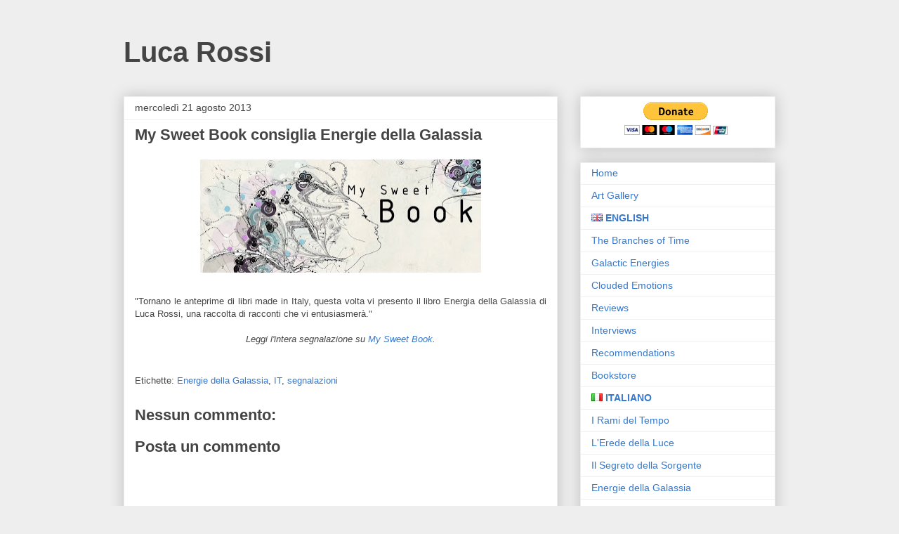

--- FILE ---
content_type: text/html; charset=UTF-8
request_url: https://www.lucarossi369.com/2013/08/my-sweet-book-consiglia-energie-della.html
body_size: 14141
content:
<!DOCTYPE html>
<html class='v2' dir='ltr' lang='it'>
<head>
<link href='https://www.blogger.com/static/v1/widgets/335934321-css_bundle_v2.css' rel='stylesheet' type='text/css'/>
<meta content='width=1100' name='viewport'/>
<meta content='text/html; charset=UTF-8' http-equiv='Content-Type'/>
<meta content='blogger' name='generator'/>
<link href='https://www.lucarossi369.com/favicon.ico' rel='icon' type='image/x-icon'/>
<link href='https://www.lucarossi369.com/2013/08/my-sweet-book-consiglia-energie-della.html' rel='canonical'/>
<link rel="alternate" type="application/atom+xml" title="Luca Rossi - Atom" href="https://www.lucarossi369.com/feeds/posts/default" />
<link rel="alternate" type="application/rss+xml" title="Luca Rossi - RSS" href="https://www.lucarossi369.com/feeds/posts/default?alt=rss" />
<link rel="service.post" type="application/atom+xml" title="Luca Rossi - Atom" href="https://www.blogger.com/feeds/7749145912448724496/posts/default" />

<link rel="alternate" type="application/atom+xml" title="Luca Rossi - Atom" href="https://www.lucarossi369.com/feeds/3845511845062850688/comments/default" />
<!--Can't find substitution for tag [blog.ieCssRetrofitLinks]-->
<link href='https://blogger.googleusercontent.com/img/b/R29vZ2xl/AVvXsEj4OcsG2WlBdGHe5ILDp8tOuJFwqjMCP8lSEzURq_SToiKity-QQaH7-pTZYDXWpfRL5Sfl-glxdc5ea4nun-2Ifm9DpFuw0qPV9uVggRqJcPXoDs1m4GDrj43GWyJ8HJ0mzneaBRdZzbZC/s400/my-sweet-book.jpg' rel='image_src'/>
<meta content='https://www.lucarossi369.com/2013/08/my-sweet-book-consiglia-energie-della.html' property='og:url'/>
<meta content='My Sweet Book consiglia Energie della Galassia' property='og:title'/>
<meta content='     &quot;Tornano le anteprime di libri made in Italy, questa volta vi presento il libro Energia della Galassia di Luca Rossi, una raccolta di r...' property='og:description'/>
<meta content='https://blogger.googleusercontent.com/img/b/R29vZ2xl/AVvXsEj4OcsG2WlBdGHe5ILDp8tOuJFwqjMCP8lSEzURq_SToiKity-QQaH7-pTZYDXWpfRL5Sfl-glxdc5ea4nun-2Ifm9DpFuw0qPV9uVggRqJcPXoDs1m4GDrj43GWyJ8HJ0mzneaBRdZzbZC/w1200-h630-p-k-no-nu/my-sweet-book.jpg' property='og:image'/>
<title>Luca Rossi: My Sweet Book consiglia Energie della Galassia</title>
<style id='page-skin-1' type='text/css'><!--
/*
-----------------------------------------------
Blogger Template Style
Name:     Awesome Inc.
Designer: Tina Chen
URL:      tinachen.org
----------------------------------------------- */
/* Content
----------------------------------------------- */
body {
font: normal normal 13px Arial, Tahoma, Helvetica, FreeSans, sans-serif;
color: #444444;
background: #eeeeee none repeat scroll top left;
}
html body .content-outer {
min-width: 0;
max-width: 100%;
width: 100%;
}
a:link {
text-decoration: none;
color: #3778cd;
}
a:visited {
text-decoration: none;
color: #4d469c;
}
a:hover {
text-decoration: underline;
color: #3778cd;
}
.body-fauxcolumn-outer .cap-top {
position: absolute;
z-index: 1;
height: 276px;
width: 100%;
background: transparent none repeat-x scroll top left;
_background-image: none;
}
/* Columns
----------------------------------------------- */
.content-inner {
padding: 0;
}
.header-inner .section {
margin: 0 16px;
}
.tabs-inner .section {
margin: 0 16px;
}
.main-inner {
padding-top: 30px;
}
.main-inner .column-center-inner,
.main-inner .column-left-inner,
.main-inner .column-right-inner {
padding: 0 5px;
}
*+html body .main-inner .column-center-inner {
margin-top: -30px;
}
#layout .main-inner .column-center-inner {
margin-top: 0;
}
/* Header
----------------------------------------------- */
.header-outer {
margin: 0 0 0 0;
background: transparent none repeat scroll 0 0;
}
.Header h1 {
font: normal bold 40px Arial, Tahoma, Helvetica, FreeSans, sans-serif;
color: #444444;
text-shadow: 0 0 -1px #000000;
}
.Header h1 a {
color: #444444;
}
.Header .description {
font: normal normal 14px Arial, Tahoma, Helvetica, FreeSans, sans-serif;
color: #444444;
}
.header-inner .Header .titlewrapper,
.header-inner .Header .descriptionwrapper {
padding-left: 0;
padding-right: 0;
margin-bottom: 0;
}
.header-inner .Header .titlewrapper {
padding-top: 22px;
}
/* Tabs
----------------------------------------------- */
.tabs-outer {
overflow: hidden;
position: relative;
background: #eeeeee url(https://resources.blogblog.com/blogblog/data/1kt/awesomeinc/tabs_gradient_light.png) repeat scroll 0 0;
}
#layout .tabs-outer {
overflow: visible;
}
.tabs-cap-top, .tabs-cap-bottom {
position: absolute;
width: 100%;
border-top: 1px solid #999999;
}
.tabs-cap-bottom {
bottom: 0;
}
.tabs-inner .widget li a {
display: inline-block;
margin: 0;
padding: .6em 1.5em;
font: normal bold 14px Arial, Tahoma, Helvetica, FreeSans, sans-serif;
color: #444444;
border-top: 1px solid #999999;
border-bottom: 1px solid #999999;
border-left: 1px solid #999999;
height: 16px;
line-height: 16px;
}
.tabs-inner .widget li:last-child a {
border-right: 1px solid #999999;
}
.tabs-inner .widget li.selected a, .tabs-inner .widget li a:hover {
background: #666666 url(https://resources.blogblog.com/blogblog/data/1kt/awesomeinc/tabs_gradient_light.png) repeat-x scroll 0 -100px;
color: #ffffff;
}
/* Headings
----------------------------------------------- */
h2 {
font: normal bold 14px Arial, Tahoma, Helvetica, FreeSans, sans-serif;
color: #444444;
}
/* Widgets
----------------------------------------------- */
.main-inner .section {
margin: 0 27px;
padding: 0;
}
.main-inner .column-left-outer,
.main-inner .column-right-outer {
margin-top: 0;
}
#layout .main-inner .column-left-outer,
#layout .main-inner .column-right-outer {
margin-top: 0;
}
.main-inner .column-left-inner,
.main-inner .column-right-inner {
background: transparent none repeat 0 0;
-moz-box-shadow: 0 0 0 rgba(0, 0, 0, .2);
-webkit-box-shadow: 0 0 0 rgba(0, 0, 0, .2);
-goog-ms-box-shadow: 0 0 0 rgba(0, 0, 0, .2);
box-shadow: 0 0 0 rgba(0, 0, 0, .2);
-moz-border-radius: 0;
-webkit-border-radius: 0;
-goog-ms-border-radius: 0;
border-radius: 0;
}
#layout .main-inner .column-left-inner,
#layout .main-inner .column-right-inner {
margin-top: 0;
}
.sidebar .widget {
font: normal normal 14px Arial, Tahoma, Helvetica, FreeSans, sans-serif;
color: #444444;
}
.sidebar .widget a:link {
color: #3778cd;
}
.sidebar .widget a:visited {
color: #4d469c;
}
.sidebar .widget a:hover {
color: #3778cd;
}
.sidebar .widget h2 {
text-shadow: 0 0 -1px #000000;
}
.main-inner .widget {
background-color: #ffffff;
border: 1px solid #eeeeee;
padding: 0 15px 15px;
margin: 20px -16px;
-moz-box-shadow: 0 0 20px rgba(0, 0, 0, .2);
-webkit-box-shadow: 0 0 20px rgba(0, 0, 0, .2);
-goog-ms-box-shadow: 0 0 20px rgba(0, 0, 0, .2);
box-shadow: 0 0 20px rgba(0, 0, 0, .2);
-moz-border-radius: 0;
-webkit-border-radius: 0;
-goog-ms-border-radius: 0;
border-radius: 0;
}
.main-inner .widget h2 {
margin: 0 -15px;
padding: .6em 15px .5em;
border-bottom: 1px solid transparent;
}
.footer-inner .widget h2 {
padding: 0 0 .4em;
border-bottom: 1px solid transparent;
}
.main-inner .widget h2 + div, .footer-inner .widget h2 + div {
border-top: 1px solid #eeeeee;
padding-top: 8px;
}
.main-inner .widget .widget-content {
margin: 0 -15px;
padding: 7px 15px 0;
}
.main-inner .widget ul, .main-inner .widget #ArchiveList ul.flat {
margin: -8px -15px 0;
padding: 0;
list-style: none;
}
.main-inner .widget #ArchiveList {
margin: -8px 0 0;
}
.main-inner .widget ul li, .main-inner .widget #ArchiveList ul.flat li {
padding: .5em 15px;
text-indent: 0;
color: #666666;
border-top: 1px solid #eeeeee;
border-bottom: 1px solid transparent;
}
.main-inner .widget #ArchiveList ul li {
padding-top: .25em;
padding-bottom: .25em;
}
.main-inner .widget ul li:first-child, .main-inner .widget #ArchiveList ul.flat li:first-child {
border-top: none;
}
.main-inner .widget ul li:last-child, .main-inner .widget #ArchiveList ul.flat li:last-child {
border-bottom: none;
}
.post-body {
position: relative;
}
.main-inner .widget .post-body ul {
padding: 0 2.5em;
margin: .5em 0;
list-style: disc;
}
.main-inner .widget .post-body ul li {
padding: 0.25em 0;
margin-bottom: .25em;
color: #444444;
border: none;
}
.footer-inner .widget ul {
padding: 0;
list-style: none;
}
.widget .zippy {
color: #666666;
}
/* Posts
----------------------------------------------- */
body .main-inner .Blog {
padding: 0;
margin-bottom: 1em;
background-color: transparent;
border: none;
-moz-box-shadow: 0 0 0 rgba(0, 0, 0, 0);
-webkit-box-shadow: 0 0 0 rgba(0, 0, 0, 0);
-goog-ms-box-shadow: 0 0 0 rgba(0, 0, 0, 0);
box-shadow: 0 0 0 rgba(0, 0, 0, 0);
}
.main-inner .section:last-child .Blog:last-child {
padding: 0;
margin-bottom: 1em;
}
.main-inner .widget h2.date-header {
margin: 0 -15px 1px;
padding: 0 0 0 0;
font: normal normal 14px Arial, Tahoma, Helvetica, FreeSans, sans-serif;
color: #444444;
background: transparent none no-repeat scroll top left;
border-top: 0 solid #eeeeee;
border-bottom: 1px solid transparent;
-moz-border-radius-topleft: 0;
-moz-border-radius-topright: 0;
-webkit-border-top-left-radius: 0;
-webkit-border-top-right-radius: 0;
border-top-left-radius: 0;
border-top-right-radius: 0;
position: static;
bottom: 100%;
right: 15px;
text-shadow: 0 0 -1px #000000;
}
.main-inner .widget h2.date-header span {
font: normal normal 14px Arial, Tahoma, Helvetica, FreeSans, sans-serif;
display: block;
padding: .5em 15px;
border-left: 0 solid #eeeeee;
border-right: 0 solid #eeeeee;
}
.date-outer {
position: relative;
margin: 30px 0 20px;
padding: 0 15px;
background-color: #ffffff;
border: 1px solid #eeeeee;
-moz-box-shadow: 0 0 20px rgba(0, 0, 0, .2);
-webkit-box-shadow: 0 0 20px rgba(0, 0, 0, .2);
-goog-ms-box-shadow: 0 0 20px rgba(0, 0, 0, .2);
box-shadow: 0 0 20px rgba(0, 0, 0, .2);
-moz-border-radius: 0;
-webkit-border-radius: 0;
-goog-ms-border-radius: 0;
border-radius: 0;
}
.date-outer:first-child {
margin-top: 0;
}
.date-outer:last-child {
margin-bottom: 20px;
-moz-border-radius-bottomleft: 0;
-moz-border-radius-bottomright: 0;
-webkit-border-bottom-left-radius: 0;
-webkit-border-bottom-right-radius: 0;
-goog-ms-border-bottom-left-radius: 0;
-goog-ms-border-bottom-right-radius: 0;
border-bottom-left-radius: 0;
border-bottom-right-radius: 0;
}
.date-posts {
margin: 0 -15px;
padding: 0 15px;
clear: both;
}
.post-outer, .inline-ad {
border-top: 1px solid #eeeeee;
margin: 0 -15px;
padding: 15px 15px;
}
.post-outer {
padding-bottom: 10px;
}
.post-outer:first-child {
padding-top: 0;
border-top: none;
}
.post-outer:last-child, .inline-ad:last-child {
border-bottom: none;
}
.post-body {
position: relative;
}
.post-body img {
padding: 8px;
background: transparent;
border: 1px solid transparent;
-moz-box-shadow: 0 0 0 rgba(0, 0, 0, .2);
-webkit-box-shadow: 0 0 0 rgba(0, 0, 0, .2);
box-shadow: 0 0 0 rgba(0, 0, 0, .2);
-moz-border-radius: 0;
-webkit-border-radius: 0;
border-radius: 0;
}
h3.post-title, h4 {
font: normal bold 22px Arial, Tahoma, Helvetica, FreeSans, sans-serif;
color: #444444;
}
h3.post-title a {
font: normal bold 22px Arial, Tahoma, Helvetica, FreeSans, sans-serif;
color: #444444;
}
h3.post-title a:hover {
color: #3778cd;
text-decoration: underline;
}
.post-header {
margin: 0 0 1em;
}
.post-body {
line-height: 1.4;
}
.post-outer h2 {
color: #444444;
}
.post-footer {
margin: 1.5em 0 0;
}
#blog-pager {
padding: 15px;
font-size: 120%;
background-color: #ffffff;
border: 1px solid #eeeeee;
-moz-box-shadow: 0 0 20px rgba(0, 0, 0, .2);
-webkit-box-shadow: 0 0 20px rgba(0, 0, 0, .2);
-goog-ms-box-shadow: 0 0 20px rgba(0, 0, 0, .2);
box-shadow: 0 0 20px rgba(0, 0, 0, .2);
-moz-border-radius: 0;
-webkit-border-radius: 0;
-goog-ms-border-radius: 0;
border-radius: 0;
-moz-border-radius-topleft: 0;
-moz-border-radius-topright: 0;
-webkit-border-top-left-radius: 0;
-webkit-border-top-right-radius: 0;
-goog-ms-border-top-left-radius: 0;
-goog-ms-border-top-right-radius: 0;
border-top-left-radius: 0;
border-top-right-radius-topright: 0;
margin-top: 1em;
}
.blog-feeds, .post-feeds {
margin: 1em 0;
text-align: center;
color: #444444;
}
.blog-feeds a, .post-feeds a {
color: #3778cd;
}
.blog-feeds a:visited, .post-feeds a:visited {
color: #4d469c;
}
.blog-feeds a:hover, .post-feeds a:hover {
color: #3778cd;
}
.post-outer .comments {
margin-top: 2em;
}
/* Comments
----------------------------------------------- */
.comments .comments-content .icon.blog-author {
background-repeat: no-repeat;
background-image: url([data-uri]);
}
.comments .comments-content .loadmore a {
border-top: 1px solid #999999;
border-bottom: 1px solid #999999;
}
.comments .continue {
border-top: 2px solid #999999;
}
/* Footer
----------------------------------------------- */
.footer-outer {
margin: -20px 0 -1px;
padding: 20px 0 0;
color: #444444;
overflow: hidden;
}
.footer-fauxborder-left {
border-top: 1px solid #eeeeee;
background: #ffffff none repeat scroll 0 0;
-moz-box-shadow: 0 0 20px rgba(0, 0, 0, .2);
-webkit-box-shadow: 0 0 20px rgba(0, 0, 0, .2);
-goog-ms-box-shadow: 0 0 20px rgba(0, 0, 0, .2);
box-shadow: 0 0 20px rgba(0, 0, 0, .2);
margin: 0 -20px;
}
/* Mobile
----------------------------------------------- */
body.mobile {
background-size: auto;
}
.mobile .body-fauxcolumn-outer {
background: transparent none repeat scroll top left;
}
*+html body.mobile .main-inner .column-center-inner {
margin-top: 0;
}
.mobile .main-inner .widget {
padding: 0 0 15px;
}
.mobile .main-inner .widget h2 + div,
.mobile .footer-inner .widget h2 + div {
border-top: none;
padding-top: 0;
}
.mobile .footer-inner .widget h2 {
padding: 0.5em 0;
border-bottom: none;
}
.mobile .main-inner .widget .widget-content {
margin: 0;
padding: 7px 0 0;
}
.mobile .main-inner .widget ul,
.mobile .main-inner .widget #ArchiveList ul.flat {
margin: 0 -15px 0;
}
.mobile .main-inner .widget h2.date-header {
right: 0;
}
.mobile .date-header span {
padding: 0.4em 0;
}
.mobile .date-outer:first-child {
margin-bottom: 0;
border: 1px solid #eeeeee;
-moz-border-radius-topleft: 0;
-moz-border-radius-topright: 0;
-webkit-border-top-left-radius: 0;
-webkit-border-top-right-radius: 0;
-goog-ms-border-top-left-radius: 0;
-goog-ms-border-top-right-radius: 0;
border-top-left-radius: 0;
border-top-right-radius: 0;
}
.mobile .date-outer {
border-color: #eeeeee;
border-width: 0 1px 1px;
}
.mobile .date-outer:last-child {
margin-bottom: 0;
}
.mobile .main-inner {
padding: 0;
}
.mobile .header-inner .section {
margin: 0;
}
.mobile .post-outer, .mobile .inline-ad {
padding: 5px 0;
}
.mobile .tabs-inner .section {
margin: 0 10px;
}
.mobile .main-inner .widget h2 {
margin: 0;
padding: 0;
}
.mobile .main-inner .widget h2.date-header span {
padding: 0;
}
.mobile .main-inner .widget .widget-content {
margin: 0;
padding: 7px 0 0;
}
.mobile #blog-pager {
border: 1px solid transparent;
background: #ffffff none repeat scroll 0 0;
}
.mobile .main-inner .column-left-inner,
.mobile .main-inner .column-right-inner {
background: transparent none repeat 0 0;
-moz-box-shadow: none;
-webkit-box-shadow: none;
-goog-ms-box-shadow: none;
box-shadow: none;
}
.mobile .date-posts {
margin: 0;
padding: 0;
}
.mobile .footer-fauxborder-left {
margin: 0;
border-top: inherit;
}
.mobile .main-inner .section:last-child .Blog:last-child {
margin-bottom: 0;
}
.mobile-index-contents {
color: #444444;
}
.mobile .mobile-link-button {
background: #3778cd url(https://resources.blogblog.com/blogblog/data/1kt/awesomeinc/tabs_gradient_light.png) repeat scroll 0 0;
}
.mobile-link-button a:link, .mobile-link-button a:visited {
color: #ffffff;
}
.mobile .tabs-inner .PageList .widget-content {
background: transparent;
border-top: 1px solid;
border-color: #999999;
color: #444444;
}
.mobile .tabs-inner .PageList .widget-content .pagelist-arrow {
border-left: 1px solid #999999;
}

--></style>
<style id='template-skin-1' type='text/css'><!--
body {
min-width: 960px;
}
.content-outer, .content-fauxcolumn-outer, .region-inner {
min-width: 960px;
max-width: 960px;
_width: 960px;
}
.main-inner .columns {
padding-left: 0;
padding-right: 310px;
}
.main-inner .fauxcolumn-center-outer {
left: 0;
right: 310px;
/* IE6 does not respect left and right together */
_width: expression(this.parentNode.offsetWidth -
parseInt("0") -
parseInt("310px") + 'px');
}
.main-inner .fauxcolumn-left-outer {
width: 0;
}
.main-inner .fauxcolumn-right-outer {
width: 310px;
}
.main-inner .column-left-outer {
width: 0;
right: 100%;
margin-left: -0;
}
.main-inner .column-right-outer {
width: 310px;
margin-right: -310px;
}
#layout {
min-width: 0;
}
#layout .content-outer {
min-width: 0;
width: 800px;
}
#layout .region-inner {
min-width: 0;
width: auto;
}
body#layout div.add_widget {
padding: 8px;
}
body#layout div.add_widget a {
margin-left: 32px;
}
--></style>
<script type='text/javascript'>
        (function(i,s,o,g,r,a,m){i['GoogleAnalyticsObject']=r;i[r]=i[r]||function(){
        (i[r].q=i[r].q||[]).push(arguments)},i[r].l=1*new Date();a=s.createElement(o),
        m=s.getElementsByTagName(o)[0];a.async=1;a.src=g;m.parentNode.insertBefore(a,m)
        })(window,document,'script','https://www.google-analytics.com/analytics.js','ga');
        ga('create', 'UA-35541514-1', 'auto', 'blogger');
        ga('blogger.send', 'pageview');
      </script>
<link href='https://www.blogger.com/dyn-css/authorization.css?targetBlogID=7749145912448724496&amp;zx=ea0b430c-9f4b-41be-8df1-338dc3dd8302' media='none' onload='if(media!=&#39;all&#39;)media=&#39;all&#39;' rel='stylesheet'/><noscript><link href='https://www.blogger.com/dyn-css/authorization.css?targetBlogID=7749145912448724496&amp;zx=ea0b430c-9f4b-41be-8df1-338dc3dd8302' rel='stylesheet'/></noscript>
<meta name='google-adsense-platform-account' content='ca-host-pub-1556223355139109'/>
<meta name='google-adsense-platform-domain' content='blogspot.com'/>

<!-- data-ad-client=ca-pub-7074436823865419 -->

</head>
<body class='loading variant-light'>
<div class='navbar no-items section' id='navbar' name='Navbar'>
</div>
<div class='body-fauxcolumns'>
<div class='fauxcolumn-outer body-fauxcolumn-outer'>
<div class='cap-top'>
<div class='cap-left'></div>
<div class='cap-right'></div>
</div>
<div class='fauxborder-left'>
<div class='fauxborder-right'></div>
<div class='fauxcolumn-inner'>
</div>
</div>
<div class='cap-bottom'>
<div class='cap-left'></div>
<div class='cap-right'></div>
</div>
</div>
</div>
<div class='content'>
<div class='content-fauxcolumns'>
<div class='fauxcolumn-outer content-fauxcolumn-outer'>
<div class='cap-top'>
<div class='cap-left'></div>
<div class='cap-right'></div>
</div>
<div class='fauxborder-left'>
<div class='fauxborder-right'></div>
<div class='fauxcolumn-inner'>
</div>
</div>
<div class='cap-bottom'>
<div class='cap-left'></div>
<div class='cap-right'></div>
</div>
</div>
</div>
<div class='content-outer'>
<div class='content-cap-top cap-top'>
<div class='cap-left'></div>
<div class='cap-right'></div>
</div>
<div class='fauxborder-left content-fauxborder-left'>
<div class='fauxborder-right content-fauxborder-right'></div>
<div class='content-inner'>
<header>
<div class='header-outer'>
<div class='header-cap-top cap-top'>
<div class='cap-left'></div>
<div class='cap-right'></div>
</div>
<div class='fauxborder-left header-fauxborder-left'>
<div class='fauxborder-right header-fauxborder-right'></div>
<div class='region-inner header-inner'>
<div class='header section' id='header' name='Intestazione'><div class='widget Header' data-version='1' id='Header1'>
<div id='header-inner'>
<div class='titlewrapper'>
<h1 class='title'>
<a href='https://www.lucarossi369.com/'>
Luca Rossi
</a>
</h1>
</div>
<div class='descriptionwrapper'>
<p class='description'><span>
</span></p>
</div>
</div>
</div></div>
</div>
</div>
<div class='header-cap-bottom cap-bottom'>
<div class='cap-left'></div>
<div class='cap-right'></div>
</div>
</div>
</header>
<div class='tabs-outer'>
<div class='tabs-cap-top cap-top'>
<div class='cap-left'></div>
<div class='cap-right'></div>
</div>
<div class='fauxborder-left tabs-fauxborder-left'>
<div class='fauxborder-right tabs-fauxborder-right'></div>
<div class='region-inner tabs-inner'>
<div class='tabs no-items section' id='crosscol' name='Multi-colonne'></div>
<div class='tabs no-items section' id='crosscol-overflow' name='Cross-Column 2'></div>
</div>
</div>
<div class='tabs-cap-bottom cap-bottom'>
<div class='cap-left'></div>
<div class='cap-right'></div>
</div>
</div>
<div class='main-outer'>
<div class='main-cap-top cap-top'>
<div class='cap-left'></div>
<div class='cap-right'></div>
</div>
<div class='fauxborder-left main-fauxborder-left'>
<div class='fauxborder-right main-fauxborder-right'></div>
<div class='region-inner main-inner'>
<div class='columns fauxcolumns'>
<div class='fauxcolumn-outer fauxcolumn-center-outer'>
<div class='cap-top'>
<div class='cap-left'></div>
<div class='cap-right'></div>
</div>
<div class='fauxborder-left'>
<div class='fauxborder-right'></div>
<div class='fauxcolumn-inner'>
</div>
</div>
<div class='cap-bottom'>
<div class='cap-left'></div>
<div class='cap-right'></div>
</div>
</div>
<div class='fauxcolumn-outer fauxcolumn-left-outer'>
<div class='cap-top'>
<div class='cap-left'></div>
<div class='cap-right'></div>
</div>
<div class='fauxborder-left'>
<div class='fauxborder-right'></div>
<div class='fauxcolumn-inner'>
</div>
</div>
<div class='cap-bottom'>
<div class='cap-left'></div>
<div class='cap-right'></div>
</div>
</div>
<div class='fauxcolumn-outer fauxcolumn-right-outer'>
<div class='cap-top'>
<div class='cap-left'></div>
<div class='cap-right'></div>
</div>
<div class='fauxborder-left'>
<div class='fauxborder-right'></div>
<div class='fauxcolumn-inner'>
</div>
</div>
<div class='cap-bottom'>
<div class='cap-left'></div>
<div class='cap-right'></div>
</div>
</div>
<!-- corrects IE6 width calculation -->
<div class='columns-inner'>
<div class='column-center-outer'>
<div class='column-center-inner'>
<div class='main section' id='main' name='Principale'><div class='widget Blog' data-version='1' id='Blog1'>
<div class='blog-posts hfeed'>

          <div class="date-outer">
        
<h2 class='date-header'><span>mercoledì 21 agosto 2013</span></h2>

          <div class="date-posts">
        
<div class='post-outer'>
<div class='post hentry uncustomized-post-template' itemprop='blogPost' itemscope='itemscope' itemtype='http://schema.org/BlogPosting'>
<meta content='https://blogger.googleusercontent.com/img/b/R29vZ2xl/AVvXsEj4OcsG2WlBdGHe5ILDp8tOuJFwqjMCP8lSEzURq_SToiKity-QQaH7-pTZYDXWpfRL5Sfl-glxdc5ea4nun-2Ifm9DpFuw0qPV9uVggRqJcPXoDs1m4GDrj43GWyJ8HJ0mzneaBRdZzbZC/s400/my-sweet-book.jpg' itemprop='image_url'/>
<meta content='7749145912448724496' itemprop='blogId'/>
<meta content='3845511845062850688' itemprop='postId'/>
<a name='3845511845062850688'></a>
<h3 class='post-title entry-title' itemprop='name'>
My Sweet Book consiglia Energie della Galassia
</h3>
<div class='post-header'>
<div class='post-header-line-1'></div>
</div>
<div class='post-body entry-content' id='post-body-3845511845062850688' itemprop='description articleBody'>
<div class="separator" style="clear: both; text-align: center;">
<a href="https://blogger.googleusercontent.com/img/b/R29vZ2xl/AVvXsEj4OcsG2WlBdGHe5ILDp8tOuJFwqjMCP8lSEzURq_SToiKity-QQaH7-pTZYDXWpfRL5Sfl-glxdc5ea4nun-2Ifm9DpFuw0qPV9uVggRqJcPXoDs1m4GDrj43GWyJ8HJ0mzneaBRdZzbZC/s1600/my-sweet-book.jpg" imageanchor="1" style="margin-left: 1em; margin-right: 1em;"><img border="0" height="161" src="https://blogger.googleusercontent.com/img/b/R29vZ2xl/AVvXsEj4OcsG2WlBdGHe5ILDp8tOuJFwqjMCP8lSEzURq_SToiKity-QQaH7-pTZYDXWpfRL5Sfl-glxdc5ea4nun-2Ifm9DpFuw0qPV9uVggRqJcPXoDs1m4GDrj43GWyJ8HJ0mzneaBRdZzbZC/s400/my-sweet-book.jpg" width="400" /></a></div>
<div class="separator" style="clear: both; text-align: center;">
<br /></div>
<div class="separator" style="clear: both; text-align: justify;">
"Tornano le anteprime di libri made in Italy, questa volta vi presento il libro Energia della Galassia di Luca Rossi, una raccolta di racconti che vi entusiasmerà."</div>
<div class="separator" style="clear: both; text-align: center;">
<i><br /></i></div>
<div class="separator" style="clear: both; text-align: center;">
<i>Leggi l'intera segnalazione su <a href="http://mysweet-book.blogspot.it/2013/08/anteprima-energie-della-galassia-di.html">My Sweet Book</a>.</i></div>
<div style='clear: both;'></div>
</div>
<div class='post-footer'>
<div class='post-footer-line post-footer-line-1'>
<span class='post-author vcard'>
</span>
<span class='post-timestamp'>
</span>
<span class='post-comment-link'>
</span>
<span class='post-icons'>
<span class='item-control blog-admin pid-1275085096'>
<a href='https://www.blogger.com/post-edit.g?blogID=7749145912448724496&postID=3845511845062850688&from=pencil' title='Modifica post'>
<img alt='' class='icon-action' height='18' src='https://resources.blogblog.com/img/icon18_edit_allbkg.gif' width='18'/>
</a>
</span>
</span>
<div class='post-share-buttons goog-inline-block'>
</div>
</div>
<div class='post-footer-line post-footer-line-2'>
<span class='post-labels'>
Etichette:
<a href='https://www.lucarossi369.com/search/label/Energie%20della%20Galassia' rel='tag'>Energie della Galassia</a>,
<a href='https://www.lucarossi369.com/search/label/IT' rel='tag'>IT</a>,
<a href='https://www.lucarossi369.com/search/label/segnalazioni' rel='tag'>segnalazioni</a>
</span>
</div>
<div class='post-footer-line post-footer-line-3'>
<span class='post-location'>
</span>
</div>
</div>
</div>
<div class='comments' id='comments'>
<a name='comments'></a>
<h4>Nessun commento:</h4>
<div id='Blog1_comments-block-wrapper'>
<dl class='avatar-comment-indent' id='comments-block'>
</dl>
</div>
<p class='comment-footer'>
<div class='comment-form'>
<a name='comment-form'></a>
<h4 id='comment-post-message'>Posta un commento</h4>
<p>
</p>
<a href='https://www.blogger.com/comment/frame/7749145912448724496?po=3845511845062850688&hl=it&saa=85391&origin=https://www.lucarossi369.com' id='comment-editor-src'></a>
<iframe allowtransparency='true' class='blogger-iframe-colorize blogger-comment-from-post' frameborder='0' height='410px' id='comment-editor' name='comment-editor' src='' width='100%'></iframe>
<script src='https://www.blogger.com/static/v1/jsbin/2830521187-comment_from_post_iframe.js' type='text/javascript'></script>
<script type='text/javascript'>
      BLOG_CMT_createIframe('https://www.blogger.com/rpc_relay.html');
    </script>
</div>
</p>
</div>
</div>

        </div></div>
      
</div>
<div class='blog-pager' id='blog-pager'>
<span id='blog-pager-newer-link'>
<a class='blog-pager-newer-link' href='https://www.lucarossi369.com/2013/08/l.html' id='Blog1_blog-pager-newer-link' title='Post più recente'>Post più recente</a>
</span>
<span id='blog-pager-older-link'>
<a class='blog-pager-older-link' href='https://www.lucarossi369.com/2013/08/life-in-prison-by-luca-rossi.html' id='Blog1_blog-pager-older-link' title='Post più vecchio'>Post più vecchio</a>
</span>
<a class='home-link' href='https://www.lucarossi369.com/'>Home page</a>
</div>
<div class='clear'></div>
<div class='post-feeds'>
<div class='feed-links'>
Iscriviti a:
<a class='feed-link' href='https://www.lucarossi369.com/feeds/3845511845062850688/comments/default' target='_blank' type='application/atom+xml'>Commenti sul post (Atom)</a>
</div>
</div>
</div></div>
</div>
</div>
<div class='column-left-outer'>
<div class='column-left-inner'>
<aside>
</aside>
</div>
</div>
<div class='column-right-outer'>
<div class='column-right-inner'>
<aside>
<div class='sidebar section' id='sidebar-right-1'><div class='widget HTML' data-version='1' id='HTML1'>
<div class='widget-content'>
<div style="text-align: center;">

<form action="https://www.paypal.com/cgi-bin/webscr" method="post" target="_top">
<input type="hidden" name="cmd" value="_s-xclick" />
<input type="hidden" name="hosted_button_id" value="4P996BC9P5CDG" />
<input type="image" src="https://www.paypalobjects.com/en_US/i/btn/btn_donateCC_LG.gif" border="0" name="submit" alt="PayPal - The safer, easier way to pay online!" />
<img alt="" border="0" src="https://www.paypalobjects.com/it_IT/i/scr/pixel.gif" width="1" height="1" />
</form>

</div>
</div>
<div class='clear'></div>
</div><div class='widget PageList' data-version='1' id='PageList1'>
<div class='widget-content'>
<ul>
<li>
<a href='http://www.lucarossi369.com/'>Home</a>
</li>
<li>
<a href='https://www.lucarossi369.com/p/artgallery1.html'>Art Gallery</a>
</li>
<li>
<a href='http://www.lucarossi369.com/search/label/EN'><img alt="English" border="0" src="//4.bp.blogspot.com/-yF3eVGEWsTU/UnJZ2UBnX7I/AAAAAAAADDM/DscqX-zgqdw/s1600/gb.png" title="English"> <b>ENGLISH</b></a>
</li>
<li>
<a href='http://www.lucarossi369.com/2014/03/the-branches-of-time.html'>The Branches of Time</a>
</li>
<li>
<a href='http://www.lucarossi369.com/p/galactic-energies.html'>Galactic Energies</a>
</li>
<li>
<a href='http://www.lucarossi369.com/p/clouded-emotions.html'>Clouded Emotions</a>
</li>
<li>
<a href='http://www.lucarossi369.com/p/reviews.html'>Reviews</a>
</li>
<li>
<a href='http://www.lucarossi369.com/2014/03/interviews.html'>Interviews</a>
</li>
<li>
<a href='http://www.lucarossi369.com/p/recommendations.html'>Recommendations</a>
</li>
<li>
<a href='http://www.lucarossi369.com/p/bookstore.html'>Bookstore</a>
</li>
<li>
<a href='http://www.lucarossi369.com/search/label/IT'><img alt="Italiano" border="0" src="//3.bp.blogspot.com/-L6Yvnz2JMXE/UnJawxB76CI/AAAAAAAADDU/8Fys1hYLE_w/s1600/it.png" title="Italiano"> <b>ITALIANO</b></a>
</li>
<li>
<a href='http://www.lucarossi369.com/2014/02/i-rami-del-tempo.html'>I Rami del Tempo</a>
</li>
<li>
<a href='http://www.lucarossi369.com/2014/12/lerede-della-luce-di-luca-rossi.html'>L'Erede della Luce</a>
</li>
<li>
<a href='http://www.lucarossi369.com/2017/12/il-segreto-della-sorgente.html'>Il Segreto della Sorgente</a>
</li>
<li>
<a href='http://www.lucarossi369.com/p/energie-della-galassia.html'>Energie della Galassia</a>
</li>
<li>
<a href='http://www.lucarossi369.com/p/emozioni-nella-nuvola.html'>Emozioni nella Nuvola</a>
</li>
<li>
<a href='http://www.lucarossi369.com/p/ebook.html'>Ebook gratuiti</a>
</li>
<li>
<a href='http://www.lucarossi369.com/p/recensioni.html'>Recensioni</a>
</li>
<li>
<a href='http://www.lucarossi369.com/p/interviste.html'>Interviste</a>
</li>
<li>
<a href='http://www.lucarossi369.com/p/segnalazioni.html'>Segnalazioni</a>
</li>
<li>
<a href='http://www.lucarossi369.com/p/riconoscimenti.html'>Riconoscimenti</a>
</li>
<li>
<a href='http://www.lucarossi369.com/p/dicono-di-me.html'>Dicono di me</a>
</li>
<li>
<a href='http://www.lucarossi369.com/search/label/photography'>Fotografia</a>
</li>
<li>
<a href='http://www.lucarossi369.com/search/label/recensioni_cinema'>Cinema</a>
</li>
<li>
<a href='http://www.lucarossi369.com/p/poesia.html'>Poesia</a>
</li>
<li>
<a href='http://www.lucarossi369.com/p/biografia.html'>Biografia</a>
</li>
<li>
<a href='http://www.lucarossi369.com/search/label/ES'><img alt="Español" border="0" src="//4.bp.blogspot.com/-qurhYXHFokg/UnJf0hTB9yI/AAAAAAAADDo/O0PEV5u7A8U/s1600/es.png" title="Español"> <b>ESPAÑOL</b></a>
</li>
<li>
<a href='http://www.lucarossi369.com/p/energias-de-la-galaxia.html'>Energías de la Galaxia</a>
</li>
<li>
<a href='http://www.lucarossi369.com/search/label/BG'><img alt="Български" border="0" src="//3.bp.blogspot.com/-n9xXG7iZMMU/UnJf0vEGoYI/AAAAAAAADDk/gXiGjq7mffs/s1600/bg.png" title="Български"> <b>БЪЛГАРСКИ</b></a>
</li>
<li>
<a href='http://www.lucarossi369.com/p/galakticheska-energiya.html'>Galakticheski Energii</a>
</li>
<li>
<a href='http://www.lucarossi369.com/p/emotsii-v-oblatsite.html'>Emotsii v Oblatsite</a>
</li>
<li>
<a href='http://www.lucarossi369.com/p/contatti.html'><b>CONTACS</b></a>
</li>
</ul>
<div class='clear'></div>
</div>
</div><div class='widget HTML' data-version='1' id='HTML9'>
<h2 class='title'>As seen on</h2>
<div class='widget-content'>
<div class="separator" style="clear: both; text-align: center;"><a href="https://nftcalendar.io/" style="margin-left: 1em; margin-right: 1em;"><img border="0" data-original-height="400" data-original-width="800" height="100" src="https://nftcalendar.io/favicon.webp" width="200" /></a></div><br />
<div class="separator" style="clear: both; text-align: center;"><a href="https://calendar.nftevening.com/calendar" style="margin-left: 1em; margin-right: 1em;"><img border="0"  src="https://nfteveningcom4a0b7.zapwp.com/q:i/r:1/wp:1/w:1/u:https://nftevening.com/wp-content/webp-express/webp-images/wp-content/uploads/2022/09/NFTevening2-logo-400.png.webp" width="200" /></a></div>
</div>
<div class='clear'></div>
</div><div class='widget HTML' data-version='1' id='HTML3'>
<div class='widget-content'>
<!-- AddThis Follow BEGIN -->
<div class="addthis_toolbox addthis_32x32_style addthis_default_style" style="padding-left: 16%;">
<a class="addthis_button_facebook_follow" addthis:userid="lucarossi369"></a>
<a class="addthis_button_twitter_follow" addthis:userid="AuthorLRossi"></a>
<a class="addthis_button_linkedin_follow" addthis:userid="/lucarossiauthor"></a>
<a class="addthis_button_pinterest_follow" addthis:userid="lucarossi369/"></a>
</div>
<script type="text/javascript" src="//s7.addthis.com/js/300/addthis_widget.js#pubid=ra-5228431145594f6d&async=1&&domready=1"></script>
<!-- AddThis Follow END -->

<br />

<div style="text-align: center;">

<a href="http://feeds.feedburner.com/LucaRossiAuthor" title="Subscribe to my English feed" rel="alternate" type="application/rss+xml"><img src="https://lh3.googleusercontent.com/blogger_img_proxy/AEn0k_uss2pxqoz213Y7KkeS_orSsnnrtyRPNrwDVtKuUzrdVq2DicSaiAHAX-rm50_L4RHU6BGQtGn5YuU2qWaV8SjMHg=s0-d" alt="" style="border:0"></a><a href="http://feeds.feedburner.com/LucaRossiAuthor" title="Subscribe to my English feed" rel="alternate" type="application/rss+xml"> En</a> - <a href="http://feeds.feedburner.com/LucaRossiAutore" title="Iscriviti al mio mio feed in italiano" rel="alternate" type="application/rss+xml"><img src="https://lh3.googleusercontent.com/blogger_img_proxy/AEn0k_v1KqOOakQcT6R-pIkoTyWCW_hcEAAgyiYqSllGltawMdBHyaGFYrg14Jczhyp6rez-mS9LP4gDY7oxsUxBUPD1pw=s0-d" alt="" style="border:0"></a><a href="http://feeds.feedburner.com/LucaRossiAutore" title="Iscriviti al mio mio feed in italiano" rel="alternate" type="application/rss+xml"> It</a> - 

<b><a href="http://www.lucarossi369.com/p/contatti.html">150k+ followers</a></b><br/><br/>

Subscribe to <a href="http://www.lucarossi369.com/2014/04/mailing-list.html">my mailing list</a><br/>

Iscriviti alla mia <a href="http://www.lucarossi369.com/2013/08/mailing-list.html">mailing list</a><br/>

Suscríbete a mi <a href="http://www.lucarossi369.com/2015/01/lista-de-envio.html">lista de correo</a>
</div>
</div>
<div class='clear'></div>
</div><div class='widget HTML' data-version='1' id='HTML2'>
<div class='widget-content'>
<a class="twitter-timeline" data-height="600" href="https://twitter.com/LucaRossi369?ref_src=twsrc%5Etfw">Tweets by LucaRossi369</a> <script async src="https://platform.twitter.com/widgets.js" charset="utf-8"></script>
</div>
<div class='clear'></div>
</div><div class='widget BlogSearch' data-version='1' id='BlogSearch1'>
<h2 class='title'>Search</h2>
<div class='widget-content'>
<div id='BlogSearch1_form'>
<form action='https://www.lucarossi369.com/search' class='gsc-search-box' target='_top'>
<table cellpadding='0' cellspacing='0' class='gsc-search-box'>
<tbody>
<tr>
<td class='gsc-input'>
<input autocomplete='off' class='gsc-input' name='q' size='10' title='search' type='text' value=''/>
</td>
<td class='gsc-search-button'>
<input class='gsc-search-button' title='search' type='submit' value='Cerca'/>
</td>
</tr>
</tbody>
</table>
</form>
</div>
</div>
<div class='clear'></div>
</div><div class='widget PopularPosts' data-version='1' id='PopularPosts1'>
<h2>Read more...</h2>
<div class='widget-content popular-posts'>
<ul>
<li>
<div class='item-content'>
<div class='item-thumbnail'>
<a href='https://www.lucarossi369.com/2023/02/love-freedom-and-meditation.html' target='_blank'>
<img alt='' border='0' src='https://blogger.googleusercontent.com/img/b/R29vZ2xl/AVvXsEhen4GUuiLash7EN6CI7wIpIHtIdwsorcfEaNgZJgqEF86w6hPtoWRk6_OOGjQIHOAGYC8l3JTzGXVdXLvQXGASBY8ollk3zp7-M_1rryl2XfMD-r1UObXnwyzDX-dF8KCPeSk8K-tdpq1rlf5aDxUPvMByG9RSwbM5gXGAVaiyD7It80xaEZY7CQfHAw/w72-h72-p-k-no-nu/Elris_green_lake_water_plants_rays_of_lights_shot_on_DSLR_Canon_beedc383-1298-4469-a9eb-503fd16b310a.png'/>
</a>
</div>
<div class='item-title'><a href='https://www.lucarossi369.com/2023/02/love-freedom-and-meditation.html'>Love, freedom, and meditation: your recipe for happiness</a></div>
<div class='item-snippet'>Meditation, love, and the defense of freedom are three fundamental pillars for living a balanced, happy, and meaningful life. They can help ...</div>
</div>
<div style='clear: both;'></div>
</li>
<li>
<div class='item-content'>
<div class='item-thumbnail'>
<a href='https://www.lucarossi369.com/2023/03/what-do-we-feel-when-we-create-art.html' target='_blank'>
<img alt='' border='0' src='https://blogger.googleusercontent.com/img/b/R29vZ2xl/AVvXsEhCAwPbboqIqRe_07PQQqbnQ061uZFpQG31XOQAzdH2RszV2ipb2RBIPxoS93IGjfC0Yzdh2egJnoJTqfYElAdWTFwWKOl0lxgBs0QK4mbnnZYEPoGFeDF8XFHy8-cGWXesHCffMV_4LV5YQ63VLoew-vmigcQOgL1JgFdBEPAwNEDKXZmtr7yD79F4Eg/w72-h72-p-k-no-nu/Elris_impossibile_fractals__cynematic_realistic_highly_detailed_f8d36585-be8b-44fb-8186-525236569010.png'/>
</a>
</div>
<div class='item-title'><a href='https://www.lucarossi369.com/2023/03/what-do-we-feel-when-we-create-art.html'>What do we feel when we create art?</a></div>
<div class='item-snippet'>Creating art is a unique experience that makes us feel many different emotions. On the one hand, we experience an intimate and personal mome...</div>
</div>
<div style='clear: both;'></div>
</li>
<li>
<div class='item-content'>
<div class='item-thumbnail'>
<a href='https://www.lucarossi369.com/2014/03/the-branches-of-time.html' target='_blank'>
<img alt='' border='0' src='https://blogger.googleusercontent.com/img/b/R29vZ2xl/AVvXsEhtjUAiV1v0G2U2THvDkbx3GaynQTnU1tVPs-loJJ18luILPKWSGzdNpNOYeOAmQNxlFcvYhZqxTMm7SWunchuEzpiEoGtU_bcKmDcxhHLtrTGg3UF98QjBR8I9Q7lzCnZl9ItSNn3pulm3/w72-h72-p-k-no-nu/Luca-Rossi---The---Branches---of---Time---cover.png'/>
</a>
</div>
<div class='item-title'><a href='https://www.lucarossi369.com/2014/03/the-branches-of-time.html'>The Branches of Time</a></div>
<div class='item-snippet'>       Can you live knowing that those who loved you never existed?       The population of the island of Turios is mercilessly exterminated...</div>
</div>
<div style='clear: both;'></div>
</li>
<li>
<div class='item-content'>
<div class='item-thumbnail'>
<a href='https://www.lucarossi369.com/2014/02/review-sapphire-sea.html' target='_blank'>
<img alt='' border='0' src='https://lh3.googleusercontent.com/blogger_img_proxy/AEn0k_tBRWGlzx3oVAKWfE9gxJ0USayAukubuecIeLrKnAL3sgtPo2B472aTqmJwNmvF57Czbf2pwFnD-xZgUBx2sDmfbX65BJxACIxYRdxc6XK3kNlyg6wH0pRVoDie5OE_btl-geKO_iI=w72-h72-p-k-no-nu'/>
</a>
</div>
<div class='item-title'><a href='https://www.lucarossi369.com/2014/02/review-sapphire-sea.html'>Review: The Sapphire Sea</a></div>
<div class='item-snippet'>  The Sapphire Sea  by David  Andrews   My rating: 5 of 5 stars     Allan is a successful engineer who is travelling to Australia, where his...</div>
</div>
<div style='clear: both;'></div>
</li>
<li>
<div class='item-content'>
<div class='item-thumbnail'>
<a href='https://www.lucarossi369.com/2013/04/il-prezzo-degli-ebook.html' target='_blank'>
<img alt='' border='0' src='https://blogger.googleusercontent.com/img/b/R29vZ2xl/AVvXsEgK-YYRmwvs3zLPgRbluaapku4TZzuGxCWb6YMk48xQ_qfVhqT82tVy97fQd87W_yu9MFz1If-R0TxT9Be6pR-N3hZ2oUuDfhuN4Ati3pbnnQP7eSxVnWGnJDDo8dHQubevCQ6f6uwKLipC/w72-h72-p-k-no-nu/ebook.jpg'/>
</a>
</div>
<div class='item-title'><a href='https://www.lucarossi369.com/2013/04/il-prezzo-degli-ebook.html'>Il prezzo degli ebook</a></div>
<div class='item-snippet'>Quando un autore esordiente pubblica online il suo primo ebook si trova spesso a domandarsi quale sia il prezzo più appropriato. La mia risp...</div>
</div>
<div style='clear: both;'></div>
</li>
<li>
<div class='item-content'>
<div class='item-thumbnail'>
<a href='https://www.lucarossi369.com/2014/03/review-le-parole-confondono.html' target='_blank'>
<img alt='' border='0' src='https://lh3.googleusercontent.com/blogger_img_proxy/AEn0k_vxD0__c3lSLfZX-DusSo-0ipAA8LmCLZXr1N6oOCPNu3DY0PgGPPImrIm01Pf4sayHNz7_nMtM_Os0JrFktCPhAoPECd-dvMaQeIWKee_l95VP4_IK2W9QM1Eba-5VO34NEQn2ag=w72-h72-p-k-no-nu'/>
</a>
</div>
<div class='item-title'><a href='https://www.lucarossi369.com/2014/03/review-le-parole-confondono.html'>Review: Le parole confondono</a></div>
<div class='item-snippet'>  Le parole confondono  by Giovanni Venturi   My rating: 5 of 5 stars      Sono rimasto profondamente toccato dalle vicende di Andrea, che s...</div>
</div>
<div style='clear: both;'></div>
</li>
<li>
<div class='item-content'>
<div class='item-thumbnail'>
<a href='https://www.lucarossi369.com/2013/08/mailing-list.html' target='_blank'>
<img alt='' border='0' src='https://blogger.googleusercontent.com/img/b/R29vZ2xl/AVvXsEhCL4NSedhkT6hiYIyAhSE7fdDxfzrq8LXeRtwqRsu1SPUP9v98y4XaylU_DUf3ouAsc8E8Xe9hBRxVoLI226rXbsqO-e0NxZoXX5idKg0dLiuZT_JR7z6kiCYkHtrazh2KU4YxIDjuu_19/w72-h72-p-k-no-nu/Luca-Rossi---I-Rami-del-Tempo---sangue-e-lago_lr.jpg'/>
</a>
</div>
<div class='item-title'><a href='https://www.lucarossi369.com/2013/08/mailing-list.html'>Mailing List</a></div>
<div class='item-snippet'>         Iscriviti alla mia mailing list!   Riceverai un bestseller fantasy in regalo!    &#160;  Caricamento in corso...  </div>
</div>
<div style='clear: both;'></div>
</li>
<li>
<div class='item-content'>
<div class='item-thumbnail'>
<a href='https://www.lucarossi369.com/2023/05/arte-generativa.html' target='_blank'>
<img alt='' border='0' src='https://blogger.googleusercontent.com/img/b/R29vZ2xl/AVvXsEgAMemWFMxRXGO0sfx1jl4tlW00OIBkWMSxBrXV5SFb11I8gneZJJmjU-Vu12i_Dp9Pf9gmAObh-8l5_UzxpnvSE6mNLEu6V5M1bSEpJzStqak_9XGo9VERAZtra-rW-oe9Yg2rP0i0kDjaNBAVDRpgJB6pepZJEMZOdQWSq-_JY00m4TLx-UN-O6jnVQ/w72-h72-p-k-no-nu/Elris_A_captivating_abstract_photo_of_tulips_where_vibrant_colo_0ffc044d-aaf1-4b0b-af15-525a8b84fd65-Migliorato-SR.jpg'/>
</a>
</div>
<div class='item-title'><a href='https://www.lucarossi369.com/2023/05/arte-generativa.html'>L'arte generativa: tra innovazione e creatività umana</a></div>
<div class='item-snippet'>Sintesi della diretta di giovedì 4 maggio 2023 . L&#39;arte generativa, con l&#39;uso di algoritmi e intelligenza artificiale, sta rivoluzio...</div>
</div>
<div style='clear: both;'></div>
</li>
<li>
<div class='item-content'>
<div class='item-thumbnail'>
<a href='https://www.lucarossi369.com/2013/12/review-runaway-year.html' target='_blank'>
<img alt='' border='0' src='https://lh3.googleusercontent.com/blogger_img_proxy/AEn0k_vHsC8npcih4ayReWs6qu_AFrSkVMJ5J_3Kiw9zTKdvfWC-0oFfpNAnNAwikSvRHE7fPifOSwTil1V3lBzeWGkJytTITbtZF9OgStB5bNSw3zI5zgnwp4d5oZ35robM9UnPgRCgTyM=w72-h72-p-k-no-nu'/>
</a>
</div>
<div class='item-title'><a href='https://www.lucarossi369.com/2013/12/review-runaway-year.html'>Review: The Runaway Year</a></div>
<div class='item-snippet'>            The Runaway Year  by Shani Struthers       My rating: 5 of 5 stars             I spent wonderful hours with Layla Lewis. I think...</div>
</div>
<div style='clear: both;'></div>
</li>
<li>
<div class='item-content'>
<div class='item-thumbnail'>
<a href='https://www.lucarossi369.com/2014/03/interviews.html' target='_blank'>
<img alt='' border='0' src='https://blogger.googleusercontent.com/img/b/R29vZ2xl/AVvXsEi17JKJvI71zqAdDKRwHM4PSyz9oYtJj2I04Rpq31MR7IrlSPgYb5-UBHFAWvcs9vT5ysYdqzdcqtYk1hgbc8wYgCUDm98P66EMmtgbBC13a1_r2OkwHXD1g9y1khdFS0UdUn_Lt7AFW2SC/w72-h72-p-k-no-nu/3470284_orig.jpg'/>
</a>
</div>
<div class='item-title'><a href='https://www.lucarossi369.com/2014/03/interviews.html'>Interviews</a></div>
<div class='item-snippet'> Interviewed by&#160;author Kirstin Pulioff on&#160;Sunshine, Bubbles and Books...   &quot;My true passion is the future. I&#8217;m more and more convinced ...</div>
</div>
<div style='clear: both;'></div>
</li>
</ul>
<div class='clear'></div>
</div>
</div></div>
<table border='0' cellpadding='0' cellspacing='0' class='section-columns columns-2'>
<tbody>
<tr>
<td class='first columns-cell'>
<div class='sidebar no-items section' id='sidebar-right-2-1'></div>
</td>
<td class='columns-cell'>
<div class='sidebar no-items section' id='sidebar-right-2-2'></div>
</td>
</tr>
</tbody>
</table>
<div class='sidebar no-items section' id='sidebar-right-3'></div>
</aside>
</div>
</div>
</div>
<div style='clear: both'></div>
<!-- columns -->
</div>
<!-- main -->
</div>
</div>
<div class='main-cap-bottom cap-bottom'>
<div class='cap-left'></div>
<div class='cap-right'></div>
</div>
</div>
<footer>
<div class='footer-outer'>
<div class='footer-cap-top cap-top'>
<div class='cap-left'></div>
<div class='cap-right'></div>
</div>
<div class='fauxborder-left footer-fauxborder-left'>
<div class='fauxborder-right footer-fauxborder-right'></div>
<div class='region-inner footer-inner'>
<div class='foot no-items section' id='footer-1'></div>
<table border='0' cellpadding='0' cellspacing='0' class='section-columns columns-2'>
<tbody>
<tr>
<td class='first columns-cell'>
<div class='foot no-items section' id='footer-2-1'></div>
</td>
<td class='columns-cell'>
<div class='foot no-items section' id='footer-2-2'></div>
</td>
</tr>
</tbody>
</table>
<!-- outside of the include in order to lock Attribution widget -->
<div class='foot section' id='footer-3' name='Piè di pagina'><div class='widget Attribution' data-version='1' id='Attribution1'>
<div class='widget-content' style='text-align: center;'>
Copyright 2013 Luca Rossi. Tema Fantastico S.p.A.. Powered by <a href='https://www.blogger.com' target='_blank'>Blogger</a>.
</div>
<div class='clear'></div>
</div></div>
</div>
</div>
<div class='footer-cap-bottom cap-bottom'>
<div class='cap-left'></div>
<div class='cap-right'></div>
</div>
</div>
</footer>
<!-- content -->
</div>
</div>
<div class='content-cap-bottom cap-bottom'>
<div class='cap-left'></div>
<div class='cap-right'></div>
</div>
</div>
</div>
<script type='text/javascript'>
    window.setTimeout(function() {
        document.body.className = document.body.className.replace('loading', '');
      }, 10);
  </script>

<script type="text/javascript" src="https://www.blogger.com/static/v1/widgets/2028843038-widgets.js"></script>
<script type='text/javascript'>
window['__wavt'] = 'AOuZoY483PFs30r7v-JKzFQCrzLdk_ZI_w:1768900281888';_WidgetManager._Init('//www.blogger.com/rearrange?blogID\x3d7749145912448724496','//www.lucarossi369.com/2013/08/my-sweet-book-consiglia-energie-della.html','7749145912448724496');
_WidgetManager._SetDataContext([{'name': 'blog', 'data': {'blogId': '7749145912448724496', 'title': 'Luca Rossi', 'url': 'https://www.lucarossi369.com/2013/08/my-sweet-book-consiglia-energie-della.html', 'canonicalUrl': 'https://www.lucarossi369.com/2013/08/my-sweet-book-consiglia-energie-della.html', 'homepageUrl': 'https://www.lucarossi369.com/', 'searchUrl': 'https://www.lucarossi369.com/search', 'canonicalHomepageUrl': 'https://www.lucarossi369.com/', 'blogspotFaviconUrl': 'https://www.lucarossi369.com/favicon.ico', 'bloggerUrl': 'https://www.blogger.com', 'hasCustomDomain': true, 'httpsEnabled': true, 'enabledCommentProfileImages': true, 'gPlusViewType': 'FILTERED_POSTMOD', 'adultContent': false, 'analyticsAccountNumber': 'UA-35541514-1', 'encoding': 'UTF-8', 'locale': 'it', 'localeUnderscoreDelimited': 'it', 'languageDirection': 'ltr', 'isPrivate': false, 'isMobile': false, 'isMobileRequest': false, 'mobileClass': '', 'isPrivateBlog': false, 'isDynamicViewsAvailable': true, 'feedLinks': '\x3clink rel\x3d\x22alternate\x22 type\x3d\x22application/atom+xml\x22 title\x3d\x22Luca Rossi - Atom\x22 href\x3d\x22https://www.lucarossi369.com/feeds/posts/default\x22 /\x3e\n\x3clink rel\x3d\x22alternate\x22 type\x3d\x22application/rss+xml\x22 title\x3d\x22Luca Rossi - RSS\x22 href\x3d\x22https://www.lucarossi369.com/feeds/posts/default?alt\x3drss\x22 /\x3e\n\x3clink rel\x3d\x22service.post\x22 type\x3d\x22application/atom+xml\x22 title\x3d\x22Luca Rossi - Atom\x22 href\x3d\x22https://www.blogger.com/feeds/7749145912448724496/posts/default\x22 /\x3e\n\n\x3clink rel\x3d\x22alternate\x22 type\x3d\x22application/atom+xml\x22 title\x3d\x22Luca Rossi - Atom\x22 href\x3d\x22https://www.lucarossi369.com/feeds/3845511845062850688/comments/default\x22 /\x3e\n', 'meTag': '', 'adsenseClientId': 'ca-pub-7074436823865419', 'adsenseHostId': 'ca-host-pub-1556223355139109', 'adsenseHasAds': false, 'adsenseAutoAds': false, 'boqCommentIframeForm': true, 'loginRedirectParam': '', 'view': '', 'dynamicViewsCommentsSrc': '//www.blogblog.com/dynamicviews/4224c15c4e7c9321/js/comments.js', 'dynamicViewsScriptSrc': '//www.blogblog.com/dynamicviews/6e0d22adcfa5abea', 'plusOneApiSrc': 'https://apis.google.com/js/platform.js', 'disableGComments': true, 'interstitialAccepted': false, 'sharing': {'platforms': [{'name': 'Ottieni link', 'key': 'link', 'shareMessage': 'Ottieni link', 'target': ''}, {'name': 'Facebook', 'key': 'facebook', 'shareMessage': 'Condividi in Facebook', 'target': 'facebook'}, {'name': 'Postalo sul blog', 'key': 'blogThis', 'shareMessage': 'Postalo sul blog', 'target': 'blog'}, {'name': 'X', 'key': 'twitter', 'shareMessage': 'Condividi in X', 'target': 'twitter'}, {'name': 'Pinterest', 'key': 'pinterest', 'shareMessage': 'Condividi in Pinterest', 'target': 'pinterest'}, {'name': 'Email', 'key': 'email', 'shareMessage': 'Email', 'target': 'email'}], 'disableGooglePlus': true, 'googlePlusShareButtonWidth': 0, 'googlePlusBootstrap': '\x3cscript type\x3d\x22text/javascript\x22\x3ewindow.___gcfg \x3d {\x27lang\x27: \x27it\x27};\x3c/script\x3e'}, 'hasCustomJumpLinkMessage': false, 'jumpLinkMessage': 'Continua a leggere', 'pageType': 'item', 'postId': '3845511845062850688', 'postImageThumbnailUrl': 'https://blogger.googleusercontent.com/img/b/R29vZ2xl/AVvXsEj4OcsG2WlBdGHe5ILDp8tOuJFwqjMCP8lSEzURq_SToiKity-QQaH7-pTZYDXWpfRL5Sfl-glxdc5ea4nun-2Ifm9DpFuw0qPV9uVggRqJcPXoDs1m4GDrj43GWyJ8HJ0mzneaBRdZzbZC/s72-c/my-sweet-book.jpg', 'postImageUrl': 'https://blogger.googleusercontent.com/img/b/R29vZ2xl/AVvXsEj4OcsG2WlBdGHe5ILDp8tOuJFwqjMCP8lSEzURq_SToiKity-QQaH7-pTZYDXWpfRL5Sfl-glxdc5ea4nun-2Ifm9DpFuw0qPV9uVggRqJcPXoDs1m4GDrj43GWyJ8HJ0mzneaBRdZzbZC/s400/my-sweet-book.jpg', 'pageName': 'My Sweet Book consiglia Energie della Galassia', 'pageTitle': 'Luca Rossi: My Sweet Book consiglia Energie della Galassia'}}, {'name': 'features', 'data': {}}, {'name': 'messages', 'data': {'edit': 'Modifica', 'linkCopiedToClipboard': 'Link copiato negli appunti.', 'ok': 'OK', 'postLink': 'Link del post'}}, {'name': 'template', 'data': {'name': 'Awesome Inc.', 'localizedName': 'Fantastico S.p.A.', 'isResponsive': false, 'isAlternateRendering': false, 'isCustom': false, 'variant': 'light', 'variantId': 'light'}}, {'name': 'view', 'data': {'classic': {'name': 'classic', 'url': '?view\x3dclassic'}, 'flipcard': {'name': 'flipcard', 'url': '?view\x3dflipcard'}, 'magazine': {'name': 'magazine', 'url': '?view\x3dmagazine'}, 'mosaic': {'name': 'mosaic', 'url': '?view\x3dmosaic'}, 'sidebar': {'name': 'sidebar', 'url': '?view\x3dsidebar'}, 'snapshot': {'name': 'snapshot', 'url': '?view\x3dsnapshot'}, 'timeslide': {'name': 'timeslide', 'url': '?view\x3dtimeslide'}, 'isMobile': false, 'title': 'My Sweet Book consiglia Energie della Galassia', 'description': '     \x22Tornano le anteprime di libri made in Italy, questa volta vi presento il libro Energia della Galassia di Luca Rossi, una raccolta di r...', 'featuredImage': 'https://blogger.googleusercontent.com/img/b/R29vZ2xl/AVvXsEj4OcsG2WlBdGHe5ILDp8tOuJFwqjMCP8lSEzURq_SToiKity-QQaH7-pTZYDXWpfRL5Sfl-glxdc5ea4nun-2Ifm9DpFuw0qPV9uVggRqJcPXoDs1m4GDrj43GWyJ8HJ0mzneaBRdZzbZC/s400/my-sweet-book.jpg', 'url': 'https://www.lucarossi369.com/2013/08/my-sweet-book-consiglia-energie-della.html', 'type': 'item', 'isSingleItem': true, 'isMultipleItems': false, 'isError': false, 'isPage': false, 'isPost': true, 'isHomepage': false, 'isArchive': false, 'isLabelSearch': false, 'postId': 3845511845062850688}}]);
_WidgetManager._RegisterWidget('_HeaderView', new _WidgetInfo('Header1', 'header', document.getElementById('Header1'), {}, 'displayModeFull'));
_WidgetManager._RegisterWidget('_BlogView', new _WidgetInfo('Blog1', 'main', document.getElementById('Blog1'), {'cmtInteractionsEnabled': false, 'lightboxEnabled': true, 'lightboxModuleUrl': 'https://www.blogger.com/static/v1/jsbin/279375648-lbx__it.js', 'lightboxCssUrl': 'https://www.blogger.com/static/v1/v-css/828616780-lightbox_bundle.css'}, 'displayModeFull'));
_WidgetManager._RegisterWidget('_HTMLView', new _WidgetInfo('HTML1', 'sidebar-right-1', document.getElementById('HTML1'), {}, 'displayModeFull'));
_WidgetManager._RegisterWidget('_PageListView', new _WidgetInfo('PageList1', 'sidebar-right-1', document.getElementById('PageList1'), {'title': '', 'links': [{'isCurrentPage': false, 'href': 'http://www.lucarossi369.com/', 'title': 'Home'}, {'isCurrentPage': false, 'href': 'https://www.lucarossi369.com/p/artgallery1.html', 'id': '661855782313437826', 'title': 'Art Gallery'}, {'isCurrentPage': false, 'href': 'http://www.lucarossi369.com/search/label/EN', 'title': '\x3cimg alt\x3d\x22English\x22 border\x3d\x220\x22 src\x3d\x22http://4.bp.blogspot.com/-yF3eVGEWsTU/UnJZ2UBnX7I/AAAAAAAADDM/DscqX-zgqdw/s1600/gb.png\x22 title\x3d\x22English\x22 /\x3e \x3cb\x3eENGLISH\x3c/b\x3e'}, {'isCurrentPage': false, 'href': 'http://www.lucarossi369.com/2014/03/the-branches-of-time.html', 'title': 'The Branches of Time'}, {'isCurrentPage': false, 'href': 'http://www.lucarossi369.com/p/galactic-energies.html', 'title': 'Galactic Energies'}, {'isCurrentPage': false, 'href': 'http://www.lucarossi369.com/p/clouded-emotions.html', 'title': 'Clouded Emotions'}, {'isCurrentPage': false, 'href': 'http://www.lucarossi369.com/p/reviews.html', 'title': 'Reviews'}, {'isCurrentPage': false, 'href': 'http://www.lucarossi369.com/2014/03/interviews.html', 'title': 'Interviews'}, {'isCurrentPage': false, 'href': 'http://www.lucarossi369.com/p/recommendations.html', 'title': 'Recommendations'}, {'isCurrentPage': false, 'href': 'http://www.lucarossi369.com/p/bookstore.html', 'title': 'Bookstore'}, {'isCurrentPage': false, 'href': 'http://www.lucarossi369.com/search/label/IT', 'title': '\x3cimg alt\x3d\x22Italiano\x22 border\x3d\x220\x22 src\x3d\x22http://3.bp.blogspot.com/-L6Yvnz2JMXE/UnJawxB76CI/AAAAAAAADDU/8Fys1hYLE_w/s1600/it.png\x22 title\x3d\x22Italiano\x22 /\x3e \x3cb\x3eITALIANO\x3c/b\x3e'}, {'isCurrentPage': false, 'href': 'http://www.lucarossi369.com/2014/02/i-rami-del-tempo.html', 'title': 'I Rami del Tempo'}, {'isCurrentPage': false, 'href': 'http://www.lucarossi369.com/2014/12/lerede-della-luce-di-luca-rossi.html', 'title': 'L\x27Erede della Luce'}, {'isCurrentPage': false, 'href': 'http://www.lucarossi369.com/2017/12/il-segreto-della-sorgente.html', 'title': 'Il Segreto della Sorgente'}, {'isCurrentPage': false, 'href': 'http://www.lucarossi369.com/p/energie-della-galassia.html', 'title': 'Energie della Galassia'}, {'isCurrentPage': false, 'href': 'http://www.lucarossi369.com/p/emozioni-nella-nuvola.html', 'title': 'Emozioni nella Nuvola'}, {'isCurrentPage': false, 'href': 'http://www.lucarossi369.com/p/ebook.html', 'title': 'Ebook gratuiti'}, {'isCurrentPage': false, 'href': 'http://www.lucarossi369.com/p/recensioni.html', 'title': 'Recensioni'}, {'isCurrentPage': false, 'href': 'http://www.lucarossi369.com/p/interviste.html', 'title': 'Interviste'}, {'isCurrentPage': false, 'href': 'http://www.lucarossi369.com/p/segnalazioni.html', 'title': 'Segnalazioni'}, {'isCurrentPage': false, 'href': 'http://www.lucarossi369.com/p/riconoscimenti.html', 'title': 'Riconoscimenti'}, {'isCurrentPage': false, 'href': 'http://www.lucarossi369.com/p/dicono-di-me.html', 'title': 'Dicono di me'}, {'isCurrentPage': false, 'href': 'http://www.lucarossi369.com/search/label/photography', 'title': 'Fotografia'}, {'isCurrentPage': false, 'href': 'http://www.lucarossi369.com/search/label/recensioni_cinema', 'title': 'Cinema'}, {'isCurrentPage': false, 'href': 'http://www.lucarossi369.com/p/poesia.html', 'title': 'Poesia'}, {'isCurrentPage': false, 'href': 'http://www.lucarossi369.com/p/biografia.html', 'title': 'Biografia'}, {'isCurrentPage': false, 'href': 'http://www.lucarossi369.com/search/label/ES', 'title': '\x3cimg alt\x3d\x22Espa\xf1ol\x22 border\x3d\x220\x22 src\x3d\x22http://4.bp.blogspot.com/-qurhYXHFokg/UnJf0hTB9yI/AAAAAAAADDo/O0PEV5u7A8U/s1600/es.png\x22 title\x3d\x22Espa\xf1ol\x22 /\x3e \x3cb\x3eESPA\xd1OL\x3c/b\x3e'}, {'isCurrentPage': false, 'href': 'http://www.lucarossi369.com/p/energias-de-la-galaxia.html', 'title': 'Energ\xedas de la Galaxia'}, {'isCurrentPage': false, 'href': 'http://www.lucarossi369.com/search/label/BG', 'title': '\x3cimg alt\x3d\x22\u0411\u044a\u043b\u0433\u0430\u0440\u0441\u043a\u0438\x22 border\x3d\x220\x22 src\x3d\x22http://3.bp.blogspot.com/-n9xXG7iZMMU/UnJf0vEGoYI/AAAAAAAADDk/gXiGjq7mffs/s1600/bg.png\x22 title\x3d\x22\u0411\u044a\u043b\u0433\u0430\u0440\u0441\u043a\u0438\x22 /\x3e \x3cb\x3e\u0411\u042a\u041b\u0413\u0410\u0420\u0421\u041a\u0418\x3c/b\x3e'}, {'isCurrentPage': false, 'href': 'http://www.lucarossi369.com/p/galakticheska-energiya.html', 'title': 'Galakticheski Energii'}, {'isCurrentPage': false, 'href': 'http://www.lucarossi369.com/p/emotsii-v-oblatsite.html', 'title': 'Emotsii v Oblatsite'}, {'isCurrentPage': false, 'href': 'http://www.lucarossi369.com/p/contatti.html', 'title': '\x3cb\x3eCONTACS\x3c/b\x3e'}], 'mobile': false, 'showPlaceholder': true, 'hasCurrentPage': false}, 'displayModeFull'));
_WidgetManager._RegisterWidget('_HTMLView', new _WidgetInfo('HTML9', 'sidebar-right-1', document.getElementById('HTML9'), {}, 'displayModeFull'));
_WidgetManager._RegisterWidget('_HTMLView', new _WidgetInfo('HTML3', 'sidebar-right-1', document.getElementById('HTML3'), {}, 'displayModeFull'));
_WidgetManager._RegisterWidget('_HTMLView', new _WidgetInfo('HTML2', 'sidebar-right-1', document.getElementById('HTML2'), {}, 'displayModeFull'));
_WidgetManager._RegisterWidget('_BlogSearchView', new _WidgetInfo('BlogSearch1', 'sidebar-right-1', document.getElementById('BlogSearch1'), {}, 'displayModeFull'));
_WidgetManager._RegisterWidget('_PopularPostsView', new _WidgetInfo('PopularPosts1', 'sidebar-right-1', document.getElementById('PopularPosts1'), {}, 'displayModeFull'));
_WidgetManager._RegisterWidget('_AttributionView', new _WidgetInfo('Attribution1', 'footer-3', document.getElementById('Attribution1'), {}, 'displayModeFull'));
</script>
</body>
</html>